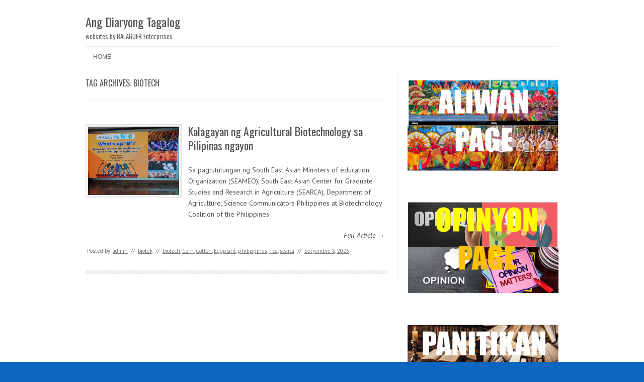

--- FILE ---
content_type: text/html; charset=UTF-8
request_url: http://www.diaryongtagalog.net/tag/biotech/
body_size: 28461
content:
<!DOCTYPE html>
<!-- paulirish.com/2008/conditional-stylesheets-vs-css-hacks-answer-neither/ -->
<!--[if IE 7]> <html class="no-js lt-ie9 lt-ie8" lang="tl"> <![endif]-->
<!--[if IE 8]> <html class="no-js lt-ie9" lang="tl"> <![endif]-->
<!--[if gt IE 8]><!--> <html class="no-js" lang="tl"> <!--<![endif]-->
<head>
<meta charset="UTF-8" />
<meta name="viewport" content="width=device-width" />
<title>biotech | Ang Diaryong Tagalog</title>
<link rel="profile" href="http://gmpg.org/xfn/11" />
<link rel="pingback" href="http://www.diaryongtagalog.net/xmlrpc.php" />

<!-- Begin wp_head() -->
<meta name='robots' content='max-image-preview:large' />
<link rel='dns-prefetch' href='//fonts.googleapis.com' />
<link rel="alternate" type="application/rss+xml" title="Ang Diaryong Tagalog &raquo; Feed" href="http://www.diaryongtagalog.net/feed/" />
<link rel="alternate" type="application/rss+xml" title="Ang Diaryong Tagalog &raquo; Mga Komento na Feed" href="http://www.diaryongtagalog.net/comments/feed/" />
<link rel="alternate" type="application/rss+xml" title="Ang Diaryong Tagalog &raquo; biotech Tag Feed" href="http://www.diaryongtagalog.net/tag/biotech/feed/" />
<script type="text/javascript">
window._wpemojiSettings = {"baseUrl":"https:\/\/s.w.org\/images\/core\/emoji\/14.0.0\/72x72\/","ext":".png","svgUrl":"https:\/\/s.w.org\/images\/core\/emoji\/14.0.0\/svg\/","svgExt":".svg","source":{"concatemoji":"http:\/\/www.diaryongtagalog.net\/wp-includes\/js\/wp-emoji-release.min.js?ver=6.2.8"}};
/*! This file is auto-generated */
!function(e,a,t){var n,r,o,i=a.createElement("canvas"),p=i.getContext&&i.getContext("2d");function s(e,t){p.clearRect(0,0,i.width,i.height),p.fillText(e,0,0);e=i.toDataURL();return p.clearRect(0,0,i.width,i.height),p.fillText(t,0,0),e===i.toDataURL()}function c(e){var t=a.createElement("script");t.src=e,t.defer=t.type="text/javascript",a.getElementsByTagName("head")[0].appendChild(t)}for(o=Array("flag","emoji"),t.supports={everything:!0,everythingExceptFlag:!0},r=0;r<o.length;r++)t.supports[o[r]]=function(e){if(p&&p.fillText)switch(p.textBaseline="top",p.font="600 32px Arial",e){case"flag":return s("\ud83c\udff3\ufe0f\u200d\u26a7\ufe0f","\ud83c\udff3\ufe0f\u200b\u26a7\ufe0f")?!1:!s("\ud83c\uddfa\ud83c\uddf3","\ud83c\uddfa\u200b\ud83c\uddf3")&&!s("\ud83c\udff4\udb40\udc67\udb40\udc62\udb40\udc65\udb40\udc6e\udb40\udc67\udb40\udc7f","\ud83c\udff4\u200b\udb40\udc67\u200b\udb40\udc62\u200b\udb40\udc65\u200b\udb40\udc6e\u200b\udb40\udc67\u200b\udb40\udc7f");case"emoji":return!s("\ud83e\udef1\ud83c\udffb\u200d\ud83e\udef2\ud83c\udfff","\ud83e\udef1\ud83c\udffb\u200b\ud83e\udef2\ud83c\udfff")}return!1}(o[r]),t.supports.everything=t.supports.everything&&t.supports[o[r]],"flag"!==o[r]&&(t.supports.everythingExceptFlag=t.supports.everythingExceptFlag&&t.supports[o[r]]);t.supports.everythingExceptFlag=t.supports.everythingExceptFlag&&!t.supports.flag,t.DOMReady=!1,t.readyCallback=function(){t.DOMReady=!0},t.supports.everything||(n=function(){t.readyCallback()},a.addEventListener?(a.addEventListener("DOMContentLoaded",n,!1),e.addEventListener("load",n,!1)):(e.attachEvent("onload",n),a.attachEvent("onreadystatechange",function(){"complete"===a.readyState&&t.readyCallback()})),(e=t.source||{}).concatemoji?c(e.concatemoji):e.wpemoji&&e.twemoji&&(c(e.twemoji),c(e.wpemoji)))}(window,document,window._wpemojiSettings);
</script>
<style type="text/css">
img.wp-smiley,
img.emoji {
	display: inline !important;
	border: none !important;
	box-shadow: none !important;
	height: 1em !important;
	width: 1em !important;
	margin: 0 0.07em !important;
	vertical-align: -0.1em !important;
	background: none !important;
	padding: 0 !important;
}
</style>
	<link rel='stylesheet' id='wp-block-library-css' href='http://www.diaryongtagalog.net/wp-includes/css/dist/block-library/style.min.css?ver=6.2.8' type='text/css' media='all' />
<link rel='stylesheet' id='classic-theme-styles-css' href='http://www.diaryongtagalog.net/wp-includes/css/classic-themes.min.css?ver=6.2.8' type='text/css' media='all' />
<style id='global-styles-inline-css' type='text/css'>
body{--wp--preset--color--black: #000000;--wp--preset--color--cyan-bluish-gray: #abb8c3;--wp--preset--color--white: #ffffff;--wp--preset--color--pale-pink: #f78da7;--wp--preset--color--vivid-red: #cf2e2e;--wp--preset--color--luminous-vivid-orange: #ff6900;--wp--preset--color--luminous-vivid-amber: #fcb900;--wp--preset--color--light-green-cyan: #7bdcb5;--wp--preset--color--vivid-green-cyan: #00d084;--wp--preset--color--pale-cyan-blue: #8ed1fc;--wp--preset--color--vivid-cyan-blue: #0693e3;--wp--preset--color--vivid-purple: #9b51e0;--wp--preset--gradient--vivid-cyan-blue-to-vivid-purple: linear-gradient(135deg,rgba(6,147,227,1) 0%,rgb(155,81,224) 100%);--wp--preset--gradient--light-green-cyan-to-vivid-green-cyan: linear-gradient(135deg,rgb(122,220,180) 0%,rgb(0,208,130) 100%);--wp--preset--gradient--luminous-vivid-amber-to-luminous-vivid-orange: linear-gradient(135deg,rgba(252,185,0,1) 0%,rgba(255,105,0,1) 100%);--wp--preset--gradient--luminous-vivid-orange-to-vivid-red: linear-gradient(135deg,rgba(255,105,0,1) 0%,rgb(207,46,46) 100%);--wp--preset--gradient--very-light-gray-to-cyan-bluish-gray: linear-gradient(135deg,rgb(238,238,238) 0%,rgb(169,184,195) 100%);--wp--preset--gradient--cool-to-warm-spectrum: linear-gradient(135deg,rgb(74,234,220) 0%,rgb(151,120,209) 20%,rgb(207,42,186) 40%,rgb(238,44,130) 60%,rgb(251,105,98) 80%,rgb(254,248,76) 100%);--wp--preset--gradient--blush-light-purple: linear-gradient(135deg,rgb(255,206,236) 0%,rgb(152,150,240) 100%);--wp--preset--gradient--blush-bordeaux: linear-gradient(135deg,rgb(254,205,165) 0%,rgb(254,45,45) 50%,rgb(107,0,62) 100%);--wp--preset--gradient--luminous-dusk: linear-gradient(135deg,rgb(255,203,112) 0%,rgb(199,81,192) 50%,rgb(65,88,208) 100%);--wp--preset--gradient--pale-ocean: linear-gradient(135deg,rgb(255,245,203) 0%,rgb(182,227,212) 50%,rgb(51,167,181) 100%);--wp--preset--gradient--electric-grass: linear-gradient(135deg,rgb(202,248,128) 0%,rgb(113,206,126) 100%);--wp--preset--gradient--midnight: linear-gradient(135deg,rgb(2,3,129) 0%,rgb(40,116,252) 100%);--wp--preset--duotone--dark-grayscale: url('#wp-duotone-dark-grayscale');--wp--preset--duotone--grayscale: url('#wp-duotone-grayscale');--wp--preset--duotone--purple-yellow: url('#wp-duotone-purple-yellow');--wp--preset--duotone--blue-red: url('#wp-duotone-blue-red');--wp--preset--duotone--midnight: url('#wp-duotone-midnight');--wp--preset--duotone--magenta-yellow: url('#wp-duotone-magenta-yellow');--wp--preset--duotone--purple-green: url('#wp-duotone-purple-green');--wp--preset--duotone--blue-orange: url('#wp-duotone-blue-orange');--wp--preset--font-size--small: 13px;--wp--preset--font-size--medium: 20px;--wp--preset--font-size--large: 36px;--wp--preset--font-size--x-large: 42px;--wp--preset--spacing--20: 0.44rem;--wp--preset--spacing--30: 0.67rem;--wp--preset--spacing--40: 1rem;--wp--preset--spacing--50: 1.5rem;--wp--preset--spacing--60: 2.25rem;--wp--preset--spacing--70: 3.38rem;--wp--preset--spacing--80: 5.06rem;--wp--preset--shadow--natural: 6px 6px 9px rgba(0, 0, 0, 0.2);--wp--preset--shadow--deep: 12px 12px 50px rgba(0, 0, 0, 0.4);--wp--preset--shadow--sharp: 6px 6px 0px rgba(0, 0, 0, 0.2);--wp--preset--shadow--outlined: 6px 6px 0px -3px rgba(255, 255, 255, 1), 6px 6px rgba(0, 0, 0, 1);--wp--preset--shadow--crisp: 6px 6px 0px rgba(0, 0, 0, 1);}:where(.is-layout-flex){gap: 0.5em;}body .is-layout-flow > .alignleft{float: left;margin-inline-start: 0;margin-inline-end: 2em;}body .is-layout-flow > .alignright{float: right;margin-inline-start: 2em;margin-inline-end: 0;}body .is-layout-flow > .aligncenter{margin-left: auto !important;margin-right: auto !important;}body .is-layout-constrained > .alignleft{float: left;margin-inline-start: 0;margin-inline-end: 2em;}body .is-layout-constrained > .alignright{float: right;margin-inline-start: 2em;margin-inline-end: 0;}body .is-layout-constrained > .aligncenter{margin-left: auto !important;margin-right: auto !important;}body .is-layout-constrained > :where(:not(.alignleft):not(.alignright):not(.alignfull)){max-width: var(--wp--style--global--content-size);margin-left: auto !important;margin-right: auto !important;}body .is-layout-constrained > .alignwide{max-width: var(--wp--style--global--wide-size);}body .is-layout-flex{display: flex;}body .is-layout-flex{flex-wrap: wrap;align-items: center;}body .is-layout-flex > *{margin: 0;}:where(.wp-block-columns.is-layout-flex){gap: 2em;}.has-black-color{color: var(--wp--preset--color--black) !important;}.has-cyan-bluish-gray-color{color: var(--wp--preset--color--cyan-bluish-gray) !important;}.has-white-color{color: var(--wp--preset--color--white) !important;}.has-pale-pink-color{color: var(--wp--preset--color--pale-pink) !important;}.has-vivid-red-color{color: var(--wp--preset--color--vivid-red) !important;}.has-luminous-vivid-orange-color{color: var(--wp--preset--color--luminous-vivid-orange) !important;}.has-luminous-vivid-amber-color{color: var(--wp--preset--color--luminous-vivid-amber) !important;}.has-light-green-cyan-color{color: var(--wp--preset--color--light-green-cyan) !important;}.has-vivid-green-cyan-color{color: var(--wp--preset--color--vivid-green-cyan) !important;}.has-pale-cyan-blue-color{color: var(--wp--preset--color--pale-cyan-blue) !important;}.has-vivid-cyan-blue-color{color: var(--wp--preset--color--vivid-cyan-blue) !important;}.has-vivid-purple-color{color: var(--wp--preset--color--vivid-purple) !important;}.has-black-background-color{background-color: var(--wp--preset--color--black) !important;}.has-cyan-bluish-gray-background-color{background-color: var(--wp--preset--color--cyan-bluish-gray) !important;}.has-white-background-color{background-color: var(--wp--preset--color--white) !important;}.has-pale-pink-background-color{background-color: var(--wp--preset--color--pale-pink) !important;}.has-vivid-red-background-color{background-color: var(--wp--preset--color--vivid-red) !important;}.has-luminous-vivid-orange-background-color{background-color: var(--wp--preset--color--luminous-vivid-orange) !important;}.has-luminous-vivid-amber-background-color{background-color: var(--wp--preset--color--luminous-vivid-amber) !important;}.has-light-green-cyan-background-color{background-color: var(--wp--preset--color--light-green-cyan) !important;}.has-vivid-green-cyan-background-color{background-color: var(--wp--preset--color--vivid-green-cyan) !important;}.has-pale-cyan-blue-background-color{background-color: var(--wp--preset--color--pale-cyan-blue) !important;}.has-vivid-cyan-blue-background-color{background-color: var(--wp--preset--color--vivid-cyan-blue) !important;}.has-vivid-purple-background-color{background-color: var(--wp--preset--color--vivid-purple) !important;}.has-black-border-color{border-color: var(--wp--preset--color--black) !important;}.has-cyan-bluish-gray-border-color{border-color: var(--wp--preset--color--cyan-bluish-gray) !important;}.has-white-border-color{border-color: var(--wp--preset--color--white) !important;}.has-pale-pink-border-color{border-color: var(--wp--preset--color--pale-pink) !important;}.has-vivid-red-border-color{border-color: var(--wp--preset--color--vivid-red) !important;}.has-luminous-vivid-orange-border-color{border-color: var(--wp--preset--color--luminous-vivid-orange) !important;}.has-luminous-vivid-amber-border-color{border-color: var(--wp--preset--color--luminous-vivid-amber) !important;}.has-light-green-cyan-border-color{border-color: var(--wp--preset--color--light-green-cyan) !important;}.has-vivid-green-cyan-border-color{border-color: var(--wp--preset--color--vivid-green-cyan) !important;}.has-pale-cyan-blue-border-color{border-color: var(--wp--preset--color--pale-cyan-blue) !important;}.has-vivid-cyan-blue-border-color{border-color: var(--wp--preset--color--vivid-cyan-blue) !important;}.has-vivid-purple-border-color{border-color: var(--wp--preset--color--vivid-purple) !important;}.has-vivid-cyan-blue-to-vivid-purple-gradient-background{background: var(--wp--preset--gradient--vivid-cyan-blue-to-vivid-purple) !important;}.has-light-green-cyan-to-vivid-green-cyan-gradient-background{background: var(--wp--preset--gradient--light-green-cyan-to-vivid-green-cyan) !important;}.has-luminous-vivid-amber-to-luminous-vivid-orange-gradient-background{background: var(--wp--preset--gradient--luminous-vivid-amber-to-luminous-vivid-orange) !important;}.has-luminous-vivid-orange-to-vivid-red-gradient-background{background: var(--wp--preset--gradient--luminous-vivid-orange-to-vivid-red) !important;}.has-very-light-gray-to-cyan-bluish-gray-gradient-background{background: var(--wp--preset--gradient--very-light-gray-to-cyan-bluish-gray) !important;}.has-cool-to-warm-spectrum-gradient-background{background: var(--wp--preset--gradient--cool-to-warm-spectrum) !important;}.has-blush-light-purple-gradient-background{background: var(--wp--preset--gradient--blush-light-purple) !important;}.has-blush-bordeaux-gradient-background{background: var(--wp--preset--gradient--blush-bordeaux) !important;}.has-luminous-dusk-gradient-background{background: var(--wp--preset--gradient--luminous-dusk) !important;}.has-pale-ocean-gradient-background{background: var(--wp--preset--gradient--pale-ocean) !important;}.has-electric-grass-gradient-background{background: var(--wp--preset--gradient--electric-grass) !important;}.has-midnight-gradient-background{background: var(--wp--preset--gradient--midnight) !important;}.has-small-font-size{font-size: var(--wp--preset--font-size--small) !important;}.has-medium-font-size{font-size: var(--wp--preset--font-size--medium) !important;}.has-large-font-size{font-size: var(--wp--preset--font-size--large) !important;}.has-x-large-font-size{font-size: var(--wp--preset--font-size--x-large) !important;}
.wp-block-navigation a:where(:not(.wp-element-button)){color: inherit;}
:where(.wp-block-columns.is-layout-flex){gap: 2em;}
.wp-block-pullquote{font-size: 1.5em;line-height: 1.6;}
</style>
<link rel='stylesheet' id='slideshow-jquery-image-gallery-stylesheet_functional-css' href='http://www.diaryongtagalog.net/wp-content/plugins/slideshow-jquery-image-gallery/style/SlideshowPlugin/functional.css?ver=2.3.1' type='text/css' media='all' />
<link rel='stylesheet' id='slideshow-jquery-image-gallery-ajax-stylesheet_style-light-css' href='http://www.diaryongtagalog.net/wp-admin/admin-ajax.php?action=slideshow_jquery_image_gallery_load_stylesheet&#038;style=style-light&#038;ver=2.3.1' type='text/css' media='all' />
<link rel='stylesheet' id='slideshow-jquery-image-gallery-ajax-stylesheet_style-dark-css' href='http://www.diaryongtagalog.net/wp-admin/admin-ajax.php?action=slideshow_jquery_image_gallery_load_stylesheet&#038;style=style-dark&#038;ver=2.3.1' type='text/css' media='all' />
<link rel='stylesheet' id='leaf-style-css' href='http://www.diaryongtagalog.net/wp-content/themes/leaf/style.css?ver=6.2.8' type='text/css' media='all' />
<link rel='stylesheet' id='leaf-google-fonts-css' href='http://fonts.googleapis.com/css?family=Oswald:400|PT+Sans:400,700,400italic' type='text/css' media='all' />
<script type='text/javascript' src='http://www.diaryongtagalog.net/wp-includes/js/jquery/jquery.min.js?ver=3.6.4' id='jquery-core-js'></script>
<script type='text/javascript' src='http://www.diaryongtagalog.net/wp-includes/js/jquery/jquery-migrate.min.js?ver=3.4.0' id='jquery-migrate-js'></script>
<script type='text/javascript' id='slideshow-jquery-image-gallery-script-js-extra'>
/* <![CDATA[ */
var slideshow_jquery_image_gallery_script_adminURL = "http:\/\/www.diaryongtagalog.net\/wp-admin\/";
/* ]]> */
</script>
<script type='text/javascript' src='http://www.diaryongtagalog.net/wp-content/plugins/slideshow-jquery-image-gallery/js/min/all.frontend.min.js?ver=2.3.1' id='slideshow-jquery-image-gallery-script-js'></script>
<script type='text/javascript' src='http://www.diaryongtagalog.net/wp-content/themes/leaf/js/modernizr-2.6.2.js?ver=2.6.2' id='modernizr-js'></script>
<link rel="https://api.w.org/" href="http://www.diaryongtagalog.net/wp-json/" /><link rel="alternate" type="application/json" href="http://www.diaryongtagalog.net/wp-json/wp/v2/tags/306" /><link rel="EditURI" type="application/rsd+xml" title="RSD" href="http://www.diaryongtagalog.net/xmlrpc.php?rsd" />
<link rel="wlwmanifest" type="application/wlwmanifest+xml" href="http://www.diaryongtagalog.net/wp-includes/wlwmanifest.xml" />
<meta name="generator" content="WordPress 6.2.8" />
<!-- Begin Leaf css -->
<style type="text/css">
#page { max-width: 100%; margin-top: 0px; margin-bottom: 0px; box-shadow: none;}
a:hover, .site-header h1 a:hover, .site-header h2 a:hover, .comments-link a:hover, .entry-meta a:hover, .widget-area .widget a:hover, .footer-navigation li a:hover, .copyright a:hover, .site-info a:hover, .comment-content .reply a:hover, #respond #submit:hover { color: #2bc430;}
.image-tag, .aside-format, .audio-format, .gallery-format, .image-format, .link-format, .video-format, .search-bar .submit, .iview-caption.caption3, .pagination .current, .pagination a:hover { background-color: #2bc430;}
.search-bar:after {border-right-color: #2bc430;}



</style>
<!-- End Leaf css -->
<style type="text/css" id="custom-background-css">
body.custom-background { background-color: #0d66bf; }
</style>
	<link rel="icon" href="http://www.diaryongtagalog.net/wp-content/uploads/2016/06/cropped-cropped-diaryong-tagalog-new-logo-2016-32x32.jpg" sizes="32x32" />
<link rel="icon" href="http://www.diaryongtagalog.net/wp-content/uploads/2016/06/cropped-cropped-diaryong-tagalog-new-logo-2016-192x192.jpg" sizes="192x192" />
<link rel="apple-touch-icon" href="http://www.diaryongtagalog.net/wp-content/uploads/2016/06/cropped-cropped-diaryong-tagalog-new-logo-2016-180x180.jpg" />
<meta name="msapplication-TileImage" content="http://www.diaryongtagalog.net/wp-content/uploads/2016/06/cropped-cropped-diaryong-tagalog-new-logo-2016-270x270.jpg" />
<!-- End wp_head() -->
</head>
<body class="archive tag tag-biotech tag-306 custom-background single-author">

<div id="page" class="hfeed site">

	<div id="head-container">
	
				
		
		<div class="row">
			<header id="masthead" class="site-header row twelve columns" role="banner">

				<div class="row">
					<div class="header-group six columns">
					
											
						<hgroup>
							<h1 class="site-title"><a href="http://www.diaryongtagalog.net/" title="Ang Diaryong Tagalog" rel="home">Ang Diaryong Tagalog</a></h1>
							<h2 class="site-description">websites by BALAGUER Enterprises</h2>
						</hgroup>
						
											</div><!-- .header-group .six .columns -->
					
												
				</div><!-- .row -->
				
				<nav role="navigation" class="site-navigation main-navigation">
					<h1 class="assistive-text">Menu</h1>
					<div class="assistive-text skip-link"><a href="#content" title="Skip to content">Skip to content</a></div>

					<div class="menu-michael-container"><ul id="menu-michael" class="sf-menu"><li id="menu-item-11842" class="menu-item menu-item-type-custom menu-item-object-custom menu-item-home menu-item-11842"><a href="http://www.diaryongtagalog.net/">Home</a></li>
</ul></div>				</nav><!-- .site-navigation .main-navigation -->
				
			</header><!-- #masthead .site-header .twelve .columns -->
		</div><!-- .row -->
	</div><!-- #head-container -->
	
		
	<div id="main" class="row">
	<section id="primary" class="site-content eight columns">
		<div id="content" role="main">

					<header class="archive-header">
				<h1 class="archive-title">Tag Archives: <span>biotech</span></h1>

							</header><!-- /. archive-header -->

			
	<article id="post-9034" class="post-9034 post type-post status-publish format-standard has-post-thumbnail hentry category-btk tag-biotech tag-corn tag-cotton tag-eggplant tag-philippines tag-rice tag-searca">

		<div class="post-articles row">
								
			<div class="four columns">
			
				
					<a href="http://www.diaryongtagalog.net/agham/btk/kalagayan-ng-agricultural-biotechnology-sa-pilipinas-ngayon/">
						<img src="http://www.diaryongtagalog.net/wp-content/uploads/2023/09/IMG20230908091532-300x225.jpg" alt="Kalagayan ng Agricultural Biotechnology sa Pilipinas ngayon" class="attachment-post-thumbnail wp-post-image">
					</a>
				
														
			</div><!-- .four .columns -->
							
			<div class="eight columns">
							
				<header class="entry-header">
					<h1 class="entry-title">
						<a href="http://www.diaryongtagalog.net/agham/btk/kalagayan-ng-agricultural-biotechnology-sa-pilipinas-ngayon/" title="Permalink to Kalagayan ng Agricultural Biotechnology sa Pilipinas ngayon" rel="bookmark">Kalagayan ng Agricultural Biotechnology sa Pilipinas ngayon</a>
					</h1>
				</header><!-- .entry-header -->

				<div class="entry-summary">
					<p>Sa pagtutulungan ng South East Asian Ministers of education Organization (SEAMEO), South East Asian Center for Graduate Studies and Research in Agriculture (SEARCA), Department of Agriculture, Science Communicators Philippines at Biotechnology Coalition of the Philippines&hellip;</p>				</div><!-- .entry-summary -->

				<p class="read-more-link"><a href="http://www.diaryongtagalog.net/agham/btk/kalagayan-ng-agricultural-biotechnology-sa-pilipinas-ngayon/">Full Article &rarr;</a></p>
							
			</div><!-- .eight .columns -->
				
		</div><!-- .post-articles .row -->

		<footer class="entry-meta">
			<span class="posted-by">Posted by: <span class="author vcard"><a class="url fn n" href="http://www.diaryongtagalog.net/author/admin/" title="View all posts by admin" rel="author">admin</a></span> </span><span class="spacer">//</span> <a href="http://www.diaryongtagalog.net/category/agham/btk/" rel="category tag">biotek</a> <span class="spacer">//</span> <a href="http://www.diaryongtagalog.net/tag/biotech/" rel="tag">biotech</a>, <a href="http://www.diaryongtagalog.net/tag/corn/" rel="tag">Corn</a>, <a href="http://www.diaryongtagalog.net/tag/cotton/" rel="tag">Cotton</a>, <a href="http://www.diaryongtagalog.net/tag/eggplant/" rel="tag">Eggplant</a>, <a href="http://www.diaryongtagalog.net/tag/philippines/" rel="tag">philippines</a>, <a href="http://www.diaryongtagalog.net/tag/rice/" rel="tag">rice</a>, <a href="http://www.diaryongtagalog.net/tag/searca/" rel="tag">searca</a> <span class="spacer">//</span> <a href="http://www.diaryongtagalog.net/agham/btk/kalagayan-ng-agricultural-biotechnology-sa-pilipinas-ngayon/" title="2:29 umaga" rel="bookmark"><time class="entry-date updated" datetime="2023-09-08T02:29:20+00:00">Setyembre 8, 2023</time></a>			
						
					</footer><!-- .entry-meta -->
	</article><!-- #post -->
			
			<div class="post-divider"></div>
					
			
			
		
		</div><!-- #content -->
	</section><!-- #primary .site-content .eight .columns -->


			<div id="secondary" class="widget-area four columns" role="complementary">
			
						
			<aside id="block-53" class="widget widget_block widget_media_image">
<figure class="wp-block-image size-large"><a href="http://www.diaryongtagalog.net/ncca/aliwan/"><img decoding="async" loading="lazy" width="1650" height="1002" src="http://www.diaryongtagalog.net/wp-content/uploads/2025/12/ALIWAN-1650x1002.jpg" alt="" class="wp-image-11843" srcset="http://www.diaryongtagalog.net/wp-content/uploads/2025/12/ALIWAN-1650x1002.jpg 1650w, http://www.diaryongtagalog.net/wp-content/uploads/2025/12/ALIWAN-300x182.jpg 300w, http://www.diaryongtagalog.net/wp-content/uploads/2025/12/ALIWAN-768x466.jpg 768w, http://www.diaryongtagalog.net/wp-content/uploads/2025/12/ALIWAN-1536x933.jpg 1536w, http://www.diaryongtagalog.net/wp-content/uploads/2025/12/ALIWAN-2048x1243.jpg 2048w, http://www.diaryongtagalog.net/wp-content/uploads/2025/12/ALIWAN-720x437.jpg 720w" sizes="(max-width: 1650px) 100vw, 1650px" /></a></figure>
</aside><aside id="block-54" class="widget widget_block widget_media_image">
<figure class="wp-block-image size-large"><a href="http://www.diaryongtagalog.net/about/opinyon/"><img decoding="async" loading="lazy" width="1650" height="1002" src="http://www.diaryongtagalog.net/wp-content/uploads/2025/12/opinyon-1650x1002.jpg" alt="" class="wp-image-11844" srcset="http://www.diaryongtagalog.net/wp-content/uploads/2025/12/opinyon-1650x1002.jpg 1650w, http://www.diaryongtagalog.net/wp-content/uploads/2025/12/opinyon-300x182.jpg 300w, http://www.diaryongtagalog.net/wp-content/uploads/2025/12/opinyon-768x466.jpg 768w, http://www.diaryongtagalog.net/wp-content/uploads/2025/12/opinyon-1536x933.jpg 1536w, http://www.diaryongtagalog.net/wp-content/uploads/2025/12/opinyon-2048x1243.jpg 2048w, http://www.diaryongtagalog.net/wp-content/uploads/2025/12/opinyon-720x437.jpg 720w" sizes="(max-width: 1650px) 100vw, 1650px" /></a></figure>
</aside><aside id="block-55" class="widget widget_block widget_media_image">
<figure class="wp-block-image size-large"><a href="http://www.diaryongtagalog.net/ncca/panitikan/"><img decoding="async" loading="lazy" width="1650" height="1002" src="http://www.diaryongtagalog.net/wp-content/uploads/2025/12/panitikan-1650x1002.jpg" alt="" class="wp-image-11845" srcset="http://www.diaryongtagalog.net/wp-content/uploads/2025/12/panitikan-1650x1002.jpg 1650w, http://www.diaryongtagalog.net/wp-content/uploads/2025/12/panitikan-300x182.jpg 300w, http://www.diaryongtagalog.net/wp-content/uploads/2025/12/panitikan-768x466.jpg 768w, http://www.diaryongtagalog.net/wp-content/uploads/2025/12/panitikan-1536x933.jpg 1536w, http://www.diaryongtagalog.net/wp-content/uploads/2025/12/panitikan-2048x1243.jpg 2048w, http://www.diaryongtagalog.net/wp-content/uploads/2025/12/panitikan-720x437.jpg 720w" sizes="(max-width: 1650px) 100vw, 1650px" /></a></figure>
</aside><aside id="block-56" class="widget widget_block widget_media_image">
<figure class="wp-block-image size-large"><a href="http://www.diaryongtagalog.net/about/"><img decoding="async" loading="lazy" width="1650" height="1002" src="http://www.diaryongtagalog.net/wp-content/uploads/2025/12/TUNGKOL-1650x1002.jpg" alt="" class="wp-image-11846" srcset="http://www.diaryongtagalog.net/wp-content/uploads/2025/12/TUNGKOL-1650x1002.jpg 1650w, http://www.diaryongtagalog.net/wp-content/uploads/2025/12/TUNGKOL-300x182.jpg 300w, http://www.diaryongtagalog.net/wp-content/uploads/2025/12/TUNGKOL-768x466.jpg 768w, http://www.diaryongtagalog.net/wp-content/uploads/2025/12/TUNGKOL-1536x933.jpg 1536w, http://www.diaryongtagalog.net/wp-content/uploads/2025/12/TUNGKOL-2048x1243.jpg 2048w, http://www.diaryongtagalog.net/wp-content/uploads/2025/12/TUNGKOL-720x437.jpg 720w" sizes="(max-width: 1650px) 100vw, 1650px" /></a></figure>
</aside>			
						
		</div><!-- #secondary .widget-area .four .columns -->
		
		</div><!-- #main .row -->

		
	<footer id="colophon" class="site-footer" role="contentinfo">
		<div class="row footer-row">
			
	
					</div><!-- .row .footer-row -->
		
		
		<div class="footer-info">
			<div class="row info-wrap">
			
				<div class="copyright six columns">
					&copy; 2025 <a href="http://www.diaryongtagalog.net/" title="Ang Diaryong Tagalog">Ang Diaryong Tagalog</a>
				</div><!-- .copyright .six .columns -->

				<div class="site-info six columns">

					<a href="http://fatboythemes.com/themes/leaf/" title="Leaf Theme">Leaf Theme</a> 
					powered by 
					<a href="http://wordpress.org/" title="WordPress">WordPress</a>

				</div><!-- .site-info .six .columns -->
				
			</div><!-- .row info-wrap-->
		</div><!-- .footer-info -->
		
		<div class="scroll-to-top"></div><!-- .scroll-to-top -->
		
	</footer><!-- #colophon .site-footer -->
</div><!-- #page .hfeed .site -->

<!-- Begin wp_footer() -->
<script type='text/javascript' src='http://www.diaryongtagalog.net/wp-content/themes/leaf/js/scripts.js?ver=6.2.8' id='jquery-scripts-js'></script>
<script type='text/javascript' src='http://www.diaryongtagalog.net/wp-content/themes/leaf/js/plugins.js?ver=6.2.8' id='jquery-plugins-js'></script>

	<script type="text/javascript">
		jQuery(document).ready(function($){
			if ($(window).scrollTop() != "0")
				$(".scroll-to-top").fadeIn(1200)
			var scrollDiv = $(".scroll-to-top");
			$(window).scroll(function()
			{
				if ($(window).scrollTop() == "0")
					$(scrollDiv).fadeOut(350)
				else
					$(scrollDiv).fadeIn(1200)
			});
			$(".scroll-to-top").click(function(){
				$("html, body").animate({
					scrollTop: 0
				}, 600)
			})
		});
	</script>
<!-- End wp_footer() -->

</body>
</html>

--- FILE ---
content_type: application/javascript
request_url: http://www.diaryongtagalog.net/wp-content/themes/leaf/js/plugins.js?ver=6.2.8
body_size: 1145
content:
/*
 * Script Plugins
 */

/* SuperFish*/
jQuery(document).ready(function($) { 
	$('ul.sf-menu').superfish({
		animation:   {opacity:'show',height:'show'},
		speed:       300,
		dropShadows: false 
	}); 
});
/* Mobile Menu */
jQuery(document).ready(function($){
	$('ul.sf-menu').mobileMenu({switchWidth: 767, topOptionText: 'Menu', prependTo: '.main-navigation'});
});
/* Fix placeholder for old browser */
jQuery(document).ready(function($){

	if(!Modernizr.input.placeholder){

		$('[placeholder]').focus(function() {
		  var input = $(this);
		  if (input.val() == input.attr('placeholder')) {
			input.val('');
			input.removeClass('placeholder');
		  }
		}).blur(function() {
		  var input = $(this);
		  if (input.val() == '' || input.val() == input.attr('placeholder')) {
			input.addClass('placeholder');
			input.val(input.attr('placeholder'));
		  }
		}).blur();
		$('[placeholder]').parents('form').submit(function() {
		  $(this).find('[placeholder]').each(function() {
			var input = $(this);
			if (input.val() == input.attr('placeholder')) {
			  input.val('');
			}
		  })
		});

	}
});